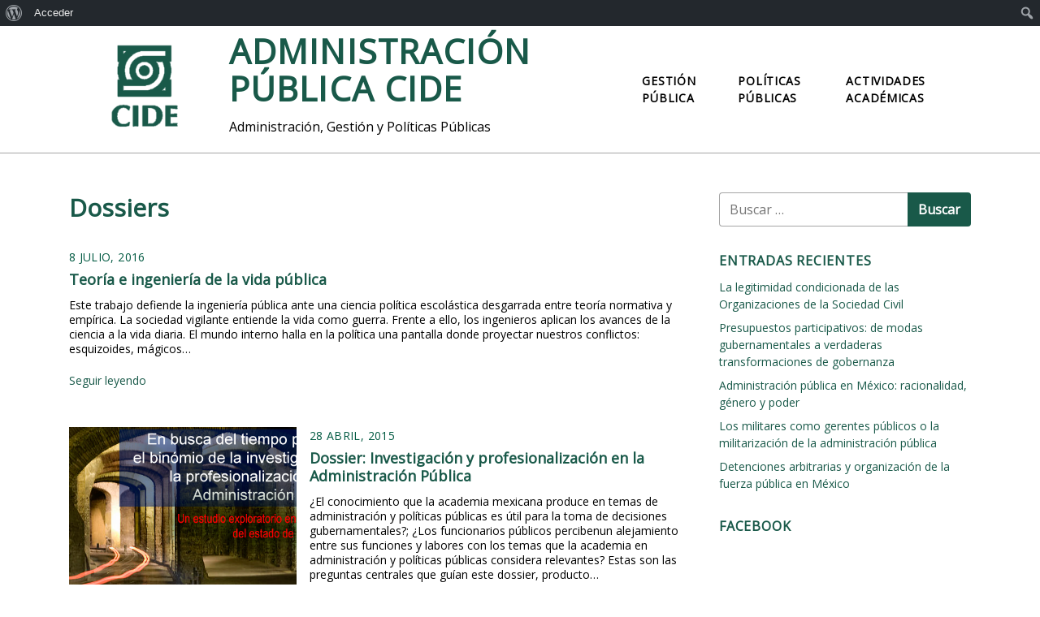

--- FILE ---
content_type: text/html; charset=UTF-8
request_url: http://administracionpublica.cide.edu/category/dossiers/
body_size: 7121
content:
<!DOCTYPE html>
<html class="no-js" lang="es">
<head>
	<meta charset="UTF-8">
	<meta name="viewport" content="width=device-width, initial-scale=1.0">
	<title>Dossiers &#8211; Administración Pública CIDE</title>
<link rel='dns-prefetch' href='//cdn.jsdelivr.net' />
<link rel='dns-prefetch' href='//fonts.googleapis.com' />
<link rel='dns-prefetch' href='//s.w.org' />
<link rel="alternate" type="application/rss+xml" title="Administración Pública CIDE &raquo; Feed" href="http://administracionpublica.cide.edu/feed/" />
<link rel="alternate" type="application/rss+xml" title="Administración Pública CIDE &raquo; Feed de los comentarios" href="http://administracionpublica.cide.edu/comments/feed/" />
<link rel="alternate" type="application/rss+xml" title="Administración Pública CIDE &raquo; Categoría Dossiers del feed" href="http://administracionpublica.cide.edu/category/dossiers/feed/" />
		<script type="text/javascript">
			window._wpemojiSettings = {"baseUrl":"https:\/\/s.w.org\/images\/core\/emoji\/13.0.1\/72x72\/","ext":".png","svgUrl":"https:\/\/s.w.org\/images\/core\/emoji\/13.0.1\/svg\/","svgExt":".svg","source":{"concatemoji":"http:\/\/administracionpublica.cide.edu\/wp-includes\/js\/wp-emoji-release.min.js?ver=5.6.2"}};
			!function(e,a,t){var n,r,o,i=a.createElement("canvas"),p=i.getContext&&i.getContext("2d");function s(e,t){var a=String.fromCharCode;p.clearRect(0,0,i.width,i.height),p.fillText(a.apply(this,e),0,0);e=i.toDataURL();return p.clearRect(0,0,i.width,i.height),p.fillText(a.apply(this,t),0,0),e===i.toDataURL()}function c(e){var t=a.createElement("script");t.src=e,t.defer=t.type="text/javascript",a.getElementsByTagName("head")[0].appendChild(t)}for(o=Array("flag","emoji"),t.supports={everything:!0,everythingExceptFlag:!0},r=0;r<o.length;r++)t.supports[o[r]]=function(e){if(!p||!p.fillText)return!1;switch(p.textBaseline="top",p.font="600 32px Arial",e){case"flag":return s([127987,65039,8205,9895,65039],[127987,65039,8203,9895,65039])?!1:!s([55356,56826,55356,56819],[55356,56826,8203,55356,56819])&&!s([55356,57332,56128,56423,56128,56418,56128,56421,56128,56430,56128,56423,56128,56447],[55356,57332,8203,56128,56423,8203,56128,56418,8203,56128,56421,8203,56128,56430,8203,56128,56423,8203,56128,56447]);case"emoji":return!s([55357,56424,8205,55356,57212],[55357,56424,8203,55356,57212])}return!1}(o[r]),t.supports.everything=t.supports.everything&&t.supports[o[r]],"flag"!==o[r]&&(t.supports.everythingExceptFlag=t.supports.everythingExceptFlag&&t.supports[o[r]]);t.supports.everythingExceptFlag=t.supports.everythingExceptFlag&&!t.supports.flag,t.DOMReady=!1,t.readyCallback=function(){t.DOMReady=!0},t.supports.everything||(n=function(){t.readyCallback()},a.addEventListener?(a.addEventListener("DOMContentLoaded",n,!1),e.addEventListener("load",n,!1)):(e.attachEvent("onload",n),a.attachEvent("onreadystatechange",function(){"complete"===a.readyState&&t.readyCallback()})),(n=t.source||{}).concatemoji?c(n.concatemoji):n.wpemoji&&n.twemoji&&(c(n.twemoji),c(n.wpemoji)))}(window,document,window._wpemojiSettings);
		</script>
		<style type="text/css">
img.wp-smiley,
img.emoji {
	display: inline !important;
	border: none !important;
	box-shadow: none !important;
	height: 1em !important;
	width: 1em !important;
	margin: 0 .07em !important;
	vertical-align: -0.1em !important;
	background: none !important;
	padding: 0 !important;
}
</style>
	<link rel='stylesheet' id='dashicons-css'  href='http://administracionpublica.cide.edu/wp-includes/css/dashicons.min.css?ver=5.6.2' type='text/css' media='all' />
<link rel='stylesheet' id='admin-bar-css'  href='http://administracionpublica.cide.edu/wp-includes/css/admin-bar.min.css?ver=5.6.2' type='text/css' media='all' />
<link rel='stylesheet' id='wp-block-library-css'  href='http://administracionpublica.cide.edu/wp-includes/css/dist/block-library/style.min.css?ver=5.6.2' type='text/css' media='all' />
<link rel='stylesheet' id='wp-block-library-theme-css'  href='http://administracionpublica.cide.edu/wp-includes/css/dist/block-library/theme.min.css?ver=5.6.2' type='text/css' media='all' />
<link rel='stylesheet' id='bp-member-block-css'  href='http://administracionpublica.cide.edu/wp-content/plugins/buddypress/bp-members/css/blocks/member.min.css?ver=6.0.0' type='text/css' media='all' />
<link rel='stylesheet' id='bp-admin-bar-css'  href='http://administracionpublica.cide.edu/wp-content/plugins/buddypress/bp-core/css/admin-bar.min.css?ver=6.0.0' type='text/css' media='all' />
<link rel='stylesheet' id='bp-nouveau-css'  href='http://administracionpublica.cide.edu/wp-content/plugins/buddypress/bp-templates/bp-nouveau/css/buddypress.min.css?ver=6.0.0' type='text/css' media='screen' />
<link rel='stylesheet' id='contact-form-7-css'  href='http://administracionpublica.cide.edu/wp-content/plugins/contact-form-7/includes/css/styles.css?ver=5.1.9' type='text/css' media='all' />
<link rel='stylesheet' id='estar-css'  href='http://administracionpublica.cide.edu/wp-content/themes/estar/style.min.css?ver=1.1.0' type='text/css' media='all' />
<link rel='stylesheet' id='estar-custom-fonts-css'  href='https://fonts.googleapis.com/css?family=Open+Sans&#038;display=swap&#038;ver=5.6.2' type='text/css' media='all' />
<script type='text/javascript' src='http://administracionpublica.cide.edu/wp-includes/js/jquery/jquery.min.js?ver=3.5.1' id='jquery-core-js'></script>
<script type='text/javascript' src='http://administracionpublica.cide.edu/wp-includes/js/jquery/jquery-migrate.min.js?ver=3.3.2' id='jquery-migrate-js'></script>
<script type='text/javascript' src='http://administracionpublica.cide.edu/wp-content/plugins/buddypress/bp-core/js/widget-members.min.js?ver=6.0.0' id='bp-widget-members-js'></script>
<script type='text/javascript' src='http://administracionpublica.cide.edu/wp-content/plugins/buddypress/bp-core/js/jquery-query.min.js?ver=6.0.0' id='bp-jquery-query-js'></script>
<script type='text/javascript' src='http://administracionpublica.cide.edu/wp-content/plugins/buddypress/bp-core/js/vendor/jquery-cookie.min.js?ver=6.0.0' id='bp-jquery-cookie-js'></script>
<script type='text/javascript' src='http://administracionpublica.cide.edu/wp-content/plugins/buddypress/bp-core/js/vendor/jquery-scroll-to.min.js?ver=6.0.0' id='bp-jquery-scroll-to-js'></script>
<link rel="https://api.w.org/" href="http://administracionpublica.cide.edu/wp-json/" /><link rel="alternate" type="application/json" href="http://administracionpublica.cide.edu/wp-json/wp/v2/categories/72" /><link rel="EditURI" type="application/rsd+xml" title="RSD" href="http://administracionpublica.cide.edu/xmlrpc.php?rsd" />
<link rel="wlwmanifest" type="application/wlwmanifest+xml" href="http://administracionpublica.cide.edu/wp-includes/wlwmanifest.xml" /> 
<meta name="generator" content="WordPress 5.6.2" />

	<script type="text/javascript">var ajaxurl = 'http://administracionpublica.cide.edu/wp-admin/admin-ajax.php';</script>

		<script>document.documentElement.className = document.documentElement.className.replace( 'no-js', 'js' );</script>
		
<style id='estar-colors'>
:root {
	--color-accent: #195949;
	--color-dark: #195949;
	--color-base: #000000;
	--color-gray: #005941;
	--color-light: #a5a5a5;
}
</style>
<style type="text/css" media="print">#wpadminbar { display:none; }</style>
	<style type="text/css" media="screen">
	html { margin-top: 32px !important; }
	* html body { margin-top: 32px !important; }
	@media screen and ( max-width: 782px ) {
		html { margin-top: 46px !important; }
		* html body { margin-top: 46px !important; }
	}
</style>
	
<style id='estar-fonts'>
	body { font-family: "Open Sans", sans-serif; line-height: 1.5 }
	h1,h2,h3,h4,h5,h6 { font-family: "Open Sans", sans-serif }
	body { font-family: "Open Sans", sans-serif; font-size: 14px; line-height: 1.5 }
	.site-title { font-family: "Open Sans", sans-serif; font-weight: 700; font-style: normal; font-size: 42px; line-height: 1.1; text-transform: uppercase }
	.site-description { font-family: "Open Sans", sans-serif; font-weight: regular; font-style: normal; font-size: 16px; line-height: 3 }
	.singular .entry-title { font-family: "Open Sans", sans-serif; font-weight: 700; font-style: normal; font-size: 25px }
	.archive .entry-title { font-family: "Open Sans", sans-serif; font-weight: 700; font-style: normal; font-size: 18px }
	.entry-content { font-family: "Open Sans", sans-serif; font-weight: regular; font-style: normal; font-size: 16px; line-height: 1.5 }
	.entry-summary { font-weight: regular; font-style: normal; font-size: 14px; line-height: 1.3 }
</style>
<link rel="icon" href="http://administracionpublica.cide.edu/wp-content/uploads/2020/06/cropped-6e4621af9a1590595385_standard_desktop_fullhd-1-32x32.jpeg" sizes="32x32" />
<link rel="icon" href="http://administracionpublica.cide.edu/wp-content/uploads/2020/06/cropped-6e4621af9a1590595385_standard_desktop_fullhd-1-192x192.jpeg" sizes="192x192" />
<link rel="apple-touch-icon" href="http://administracionpublica.cide.edu/wp-content/uploads/2020/06/cropped-6e4621af9a1590595385_standard_desktop_fullhd-1-180x180.jpeg" />
<meta name="msapplication-TileImage" content="http://administracionpublica.cide.edu/wp-content/uploads/2020/06/cropped-6e4621af9a1590595385_standard_desktop_fullhd-1-270x270.jpeg" />
</head>
<body class="bp-nouveau archive category category-dossiers category-72 admin-bar no-customize-support wp-custom-logo wp-embed-responsive sidebar-right archive hfeed list-horizontal no-js">
	<a class="skip-link screen-reader-text" href="#content">Saltar al contenido</a>

			<div id="wpadminbar" class="nojq nojs">
						<div class="quicklinks" id="wp-toolbar" role="navigation" aria-label="Barra de herramientas">
				<ul id='wp-admin-bar-root-default' class="ab-top-menu"><li id='wp-admin-bar-wp-logo' class="menupop"><div class="ab-item ab-empty-item" tabindex="0" aria-haspopup="true"><span class="ab-icon"></span><span class="screen-reader-text">Acerca de WordPress</span></div><div class="ab-sub-wrapper"><ul id='wp-admin-bar-wp-logo-external' class="ab-sub-secondary ab-submenu"><li id='wp-admin-bar-wporg'><a class='ab-item' href='https://es.wordpress.org/'>WordPress.org</a></li><li id='wp-admin-bar-documentation'><a class='ab-item' href='https://codex.wordpress.org/'>Documentación</a></li><li id='wp-admin-bar-support-forums'><a class='ab-item' href='https://es.wordpress.org/support/'>Soporte</a></li><li id='wp-admin-bar-feedback'><a class='ab-item' href='https://es.wordpress.org/support/forum/comunidad/peticiones-y-feedback/'>Sugerencias</a></li></ul></div></li><li id='wp-admin-bar-bp-login'><a class='ab-item' href='http://administracionpublica.cide.edu/wp-login.php?redirect_to=http%3A%2F%2Fadministracionpublica.cide.edu%2Fcategory%2Fdossiers%2F'>Acceder</a></li></ul><ul id='wp-admin-bar-top-secondary' class="ab-top-secondary ab-top-menu"><li id='wp-admin-bar-search' class="admin-bar-search"><div class="ab-item ab-empty-item" tabindex="-1"><form action="http://administracionpublica.cide.edu/" method="get" id="adminbarsearch"><input class="adminbar-input" name="s" id="adminbar-search" type="text" value="" maxlength="150" /><label for="adminbar-search" class="screen-reader-text">Buscar</label><input type="submit" class="adminbar-button" value="Buscar"/></form></div></li></ul>			</div>
					</div>

		<header id="header" class="header" role="banner">
	<div class="header-inner container">
		<div class="branding">
			<a href="http://administracionpublica.cide.edu/" class="custom-logo-link" rel="home"><img width="250" height="188" src="http://administracionpublica.cide.edu/wp-content/uploads/2020/06/cropped-CIDE-LOGO-2-e1593715935672-1.png" class="custom-logo" alt="Administración Pública CIDE" /></a>			<div class="site-name">
				<h1 class="site-title">
	<a href="http://administracionpublica.cide.edu">Administración Pública CIDE</a>
</h1>	<div class="site-description">Administración, Gestión y Políticas Públicas</div>
			</div>
		</div>

					<nav id="nav" class="nav" aria-label="Navegación principal" role="navigation">
				<button id="menu-toggle" class="menu-toggle" aria-controls="primary-menu" aria-expanded="false">
					<span class="screen-reader-text">Menú</span>
					<svg xmlns="http://www.w3.org/2000/svg" viewBox="0 0 24 24" width="24" height="24"><path d="M4 5h16a1 1 0 0 1 0 2H4a1 1 0 1 1 0-2zm0 6h16a1 1 0 0 1 0 2H4a1 1 0 0 1 0-2zm0 6h16a1 1 0 0 1 0 2H4a1 1 0 0 1 0-2z"/></svg>
				</button>
				<ul id="primary-menu" class="menu"><li id="menu-item-342" class="menu-item menu-item-type-taxonomy menu-item-object-category menu-item-342"><a href="http://administracionpublica.cide.edu/category/gestion-publica/">Gestión Pública</a></li>
<li id="menu-item-344" class="menu-item menu-item-type-taxonomy menu-item-object-category menu-item-344"><a href="http://administracionpublica.cide.edu/category/politicas/politica-publica/">Políticas Públicas</a></li>
<li id="menu-item-1300" class="menu-item menu-item-type-taxonomy menu-item-object-category menu-item-1300"><a href="http://administracionpublica.cide.edu/category/actividades-academicas/">Actividades Académicas</a></li>
</ul>			</nav>
		
		
			</div>
</header>
	<div class="content container" id="content">
<main class="main" role="main">
			<header class="page-header">
			<h1 class="page-title">Dossiers</h1>			</header>
		<div class="entries">
			
<article class="post-844 post type-post status-publish format-standard hentry category-dossiers category-politicas category-politica-publica category-reflexiones-sobre-ap entry" id="post-844">
	
	<div class="entry-body">
					<div class="entry-meta">
				<time class="entry-date published" datetime="2016-07-08T17:21:47-05:00">8 julio, 2016</time><time class="updated" datetime="2016-07-08T17:32:18-05:00">8 julio, 2016</time>			</div>
		
		<h2 class="entry-title"><a href="http://administracionpublica.cide.edu/teoria-e-ingenieria-de-la-vida-publica/" rel="bookmark">Teoría e ingeniería de la vida pública</a></h2>
		<div class="entry-summary">
			<p>Este trabajo defiende la ingeniería pública ante una ciencia política escolástica desgarrada entre teoría normativa y empírica. La sociedad vigilante entiende la vida como guerra. Frente a ello, los ingenieros aplican los avances de la ciencia a la vida diaria. El mundo interno halla en la política una pantalla donde proyectar nuestros conflictos: esquizoides, mágicos&hellip;</p>
<p class="more"><a class="more-link" href="http://administracionpublica.cide.edu/teoria-e-ingenieria-de-la-vida-publica/">Seguir leyendo <span class="screen-reader-text">Teoría e ingeniería de la vida pública</span></a></p>
		</div>
	</div>
</article>


<article class="post-499 post type-post status-publish format-standard has-post-thumbnail hentry category-dossiers entry" id="post-499">
			<a class="entry-thumbnail" href="http://administracionpublica.cide.edu/dossier-investigacion-y-profesionalizacion-en-la-administracion-publica/">
			<img width="373" height="187" src="http://administracionpublica.cide.edu/wp-content/uploads/2015/04/dossier02.png" class="attachment-post-thumbnail size-post-thumbnail wp-post-image" alt="" loading="lazy" srcset="http://administracionpublica.cide.edu/wp-content/uploads/2015/04/dossier02.png 660w, http://administracionpublica.cide.edu/wp-content/uploads/2015/04/dossier02-300x150.png 300w" sizes="(max-width: 373px) 100vw, 373px" />		</a>
	
	<div class="entry-body">
					<div class="entry-meta">
				<time class="entry-date published updated" datetime="2015-04-28T16:01:39-05:00">28 abril, 2015</time>			</div>
		
		<h2 class="entry-title"><a href="http://administracionpublica.cide.edu/dossier-investigacion-y-profesionalizacion-en-la-administracion-publica/" rel="bookmark">Dossier:  Investigación y profesionalización en la Administración Pública</a></h2>
		<div class="entry-summary">
			<p>¿El conocimiento que la academia mexicana produce en temas de administración y políticas públicas es útil para la toma de decisiones gubernamentales?; ¿Los funcionarios públicos percibenun alejamiento entre sus funciones y labores con los temas que la academia en administración y políticas públicas considera relevantes? Estas son las preguntas centrales que guían este dossier, producto&hellip;</p>
<p class="more"><a class="more-link" href="http://administracionpublica.cide.edu/dossier-investigacion-y-profesionalizacion-en-la-administracion-publica/">Seguir leyendo <span class="screen-reader-text">Dossier:  Investigación y profesionalización en la Administración Pública</span></a></p>
		</div>
	</div>
</article>

		</div>

			</main>


<aside class="sidebar" role="complementary">
	<div id="search-4" class="widget widget_search"><form role="search" method="get" class="search-form" action="http://administracionpublica.cide.edu/">
				<label>
					<span class="screen-reader-text">Buscar:</span>
					<input type="search" class="search-field" placeholder="Buscar &hellip;" value="" name="s" />
				</label>
				<input type="submit" class="search-submit" value="Buscar" />
			</form></div>
		<div id="recent-posts-4" class="widget widget_recent_entries">
		<h3 class="widget-title">Entradas recientes</h3>
		<ul>
											<li>
					<a href="http://administracionpublica.cide.edu/la-legitimidad-condicionada-de-las-organizaciones-de-la-sociedad-civil/">La legitimidad condicionada de las Organizaciones de la Sociedad Civil</a>
									</li>
											<li>
					<a href="http://administracionpublica.cide.edu/presupuestos-participativos-de-modas-gubernamentales-a-verdaderas-transformaciones-de-gobernanza/">Presupuestos participativos: de modas gubernamentales a verdaderas transformaciones de gobernanza</a>
									</li>
											<li>
					<a href="http://administracionpublica.cide.edu/administracion-publica-en-mexico-racionalidad-genero-y-poder/">Administración pública en México: racionalidad, género y poder</a>
									</li>
											<li>
					<a href="http://administracionpublica.cide.edu/los-militares-como-gerentes-publicos-o-la-militarizacion-de-la-administracion-publica/">Los militares como gerentes públicos o la militarización de la administración pública</a>
									</li>
											<li>
					<a href="http://administracionpublica.cide.edu/detenciones-arbitrarias-y-organizacion-de-la-fuerza-publica-en-mexico/">Detenciones arbitrarias y organización de la fuerza pública en México</a>
									</li>
					</ul>

		</div><div id="fbw_id-3" class="widget widget_fbw_id"><h3 class="widget-title">Facebook</h3><div class="fb_loader" style="text-align: center !important;"><img src="http://administracionpublica.cide.edu/wp-content/plugins/facebook-pagelike-widget/loader.gif" alt="Facebook Pagelike Widget" /></div><div id="fb-root"></div>
        <div class="fb-page" data-href="https://www.facebook.com/dapcide " data-width="300" data-height="350" data-small-header="false" data-adapt-container-width="false" data-hide-cover="false" data-show-facepile="false" data-show-posts="true" style="" hide_cta="false" data-tabs="messages"></div></div>        <!-- A WordPress plugin developed by Milap Patel -->
    <div id="tweet_master_widget_buttons-9" class="widget Tweet Master Buttons"><h3 class="widget-title">Twitter</h3><div style="width:100%;"><div style="width:65%; float:left;"><a href="https://twitter.com/@CIDE_DAP" class="twitter-follow-button" data-show-count="false" Follow @@CIDE_DAP></a><script>!function(d,s,id){var js,fjs=d.getElementsByTagName(s)[0],p=/^http:/.test(d.location)?'http':'https';if(!d.getElementById(id)){js=d.createElement(s);js.id=id;js.src=p+'://platform.twitter.com/widgets.js';fjs.parentNode.insertBefore(js,fjs);}}(document, 'script', 'twitter-wjs');</script></div><div style="width:35%; float:left;"></div></div><div style="width:100%; clear:both;"><div style="width:50%; float:left;"></div><div style="width:50%; float:left;">&nbsp;<a href="https://twitter.com/intent/tweet?screen_name=@CIDE_DAP" class="twitter-mention-button" data-related="@CIDE_DAP">Tweet to @@CIDE_DAP</a><script>!function(d,s,id){var js,fjs=d.getElementsByTagName(s)[0],p=/^http:/.test(d.location)?'http':'https';if(!d.getElementById(id)){js=d.createElement(s);js.id=id;js.src=p+'://platform.twitter.com/widgets.js';fjs.parentNode.insertBefore(js,fjs);}}(document, 'script', 'twitter-wjs');</script></div></div></div></aside>
	</div><!-- .content -->

	<footer class="footer" role="contentinfo">
			<div class="footer-widgets">
			<div class="container">
				<div id="nav_menu-10" class="widget widget_nav_menu"><h3 class="widget-title">Sitios Web</h3><div class="menu-topcide-container"><ul id="menu-topcide" class="menu"><li id="menu-item-354" class="menu-item menu-item-type-custom menu-item-object-custom menu-item-354"><a href="https://www.cide.edu/dap/">DAP &#8211; CIDE</a></li>
<li id="menu-item-353" class="menu-item menu-item-type-custom menu-item-object-custom menu-item-353"><a href="https://www.cide.edu/dap/docencia/mapp/">Nuestra Maestría</a></li>
<li id="menu-item-468" class="menu-item menu-item-type-custom menu-item-object-custom menu-item-468"><a href="https://www.cide.edu/dap/docencia/dpp/">Nuestro Doctorado</a></li>
</ul></div></div><div id="media_image-5" class="widget widget_media_image"><a href="https://www.cide.edu/"><img width="250" height="250" src="http://administracionpublica.cide.edu/wp-content/uploads/2020/06/CIDE-LOGO-2-e1593715935672.png" class="image wp-image-1288  attachment-full size-full" alt="" loading="lazy" style="max-width: 100%; height: auto;" srcset="http://administracionpublica.cide.edu/wp-content/uploads/2020/06/CIDE-LOGO-2-e1593715935672.png 250w, http://administracionpublica.cide.edu/wp-content/uploads/2020/06/CIDE-LOGO-2-e1593715935672-150x150.png 150w" sizes="(max-width: 250px) 100vw, 250px" /></a></div><div id="meta-4" class="widget widget_meta"><h3 class="widget-title">Administradores</h3>
		<ul>
						<li><a href="http://administracionpublica.cide.edu/wp-login.php">Acceder</a></li>
			<li><a href="http://administracionpublica.cide.edu/feed/">Feed de entradas</a></li>
			<li><a href="http://administracionpublica.cide.edu/comments/feed/">Feed de comentarios</a></li>

			<li><a href="https://es.wordpress.org/">WordPress.org</a></li>
		</ul>

		</div>			</div>
		</div>
	
	<div class="site-info">Copyright &copy; 2026 Administración Pública CIDE. Tema <a href="https://gretathemes.com/wordpress-themes/estar/">eStar</a> por GretaThemes.</div></footer>			<a href="#" class="go-to-top"><svg aria-hidden="true" role="img" focusable="false" xmlns="http://www.w3.org/2000/svg" viewBox="0 0 24 24"><path d="M8.7 14.7a1 1 0 0 1-1.4-1.4l4-4a1 1 0 0 1 1.4 0l4 4a1 1 0 0 1-1.4 1.4L12 11.42l-3.3 3.3z"/></svg></a>
			<script type='text/javascript' src='http://administracionpublica.cide.edu/wp-includes/js/hoverintent-js.min.js?ver=2.2.1' id='hoverintent-js-js'></script>
<script type='text/javascript' src='http://administracionpublica.cide.edu/wp-includes/js/admin-bar.min.js?ver=5.6.2' id='admin-bar-js'></script>
<script type='text/javascript' id='bp-nouveau-js-extra'>
/* <![CDATA[ */
var BP_Nouveau = {"ajaxurl":"http:\/\/administracionpublica.cide.edu\/wp-admin\/admin-ajax.php","confirm":"\u00bfEst\u00e1s seguro?","show_x_comments":"Mostrar todos los %d comentarios","unsaved_changes":"Tu perfil tiene cambios no guardados. Si abandonas esta p\u00e1gina, los cambios se perder\u00e1n. ","object_nav_parent":"#buddypress","objects":{"0":"activity","1":"members","4":"xprofile","7":"settings","8":"notifications"},"nonces":{"activity":"3fb0bdec9b","members":"7ca9db05ca","xprofile":"a4ba768f49","settings":"f5e189e53c","notifications":"3ccdf8485a"}};
/* ]]> */
</script>
<script type='text/javascript' src='http://administracionpublica.cide.edu/wp-content/plugins/buddypress/bp-templates/bp-nouveau/js/buddypress-nouveau.min.js?ver=6.0.0' id='bp-nouveau-js'></script>
<script type='text/javascript' id='contact-form-7-js-extra'>
/* <![CDATA[ */
var wpcf7 = {"apiSettings":{"root":"http:\/\/administracionpublica.cide.edu\/wp-json\/contact-form-7\/v1","namespace":"contact-form-7\/v1"}};
/* ]]> */
</script>
<script type='text/javascript' src='http://administracionpublica.cide.edu/wp-content/plugins/contact-form-7/includes/js/scripts.js?ver=5.1.9' id='contact-form-7-js'></script>
<script type='text/javascript' src='http://administracionpublica.cide.edu/wp-content/themes/estar/js/script.min.js?ver=1.1.0' id='estar-js'></script>
<script type='text/javascript' id='wp_slimstat-js-extra'>
/* <![CDATA[ */
var SlimStatParams = {"ajaxurl":"http:\/\/administracionpublica.cide.edu\/wp-admin\/admin-ajax.php","baseurl":"\/","dnt":"noslimstat,ab-item","ci":"YToyOntzOjEyOiJjb250ZW50X3R5cGUiO3M6ODoiY2F0ZWdvcnkiO3M6ODoiY2F0ZWdvcnkiO2k6NjE7fQ--.14fbae1090107cd862e3236f5a4d2b95"};
/* ]]> */
</script>
<script type='text/javascript' src='https://cdn.jsdelivr.net/wp/wp-slimstat/tags/4.8.8.1/wp-slimstat.min.js' id='wp_slimstat-js'></script>
<script type='text/javascript' src='http://administracionpublica.cide.edu/wp-includes/js/wp-embed.min.js?ver=5.6.2' id='wp-embed-js'></script>
<script type='text/javascript' id='milapfbwidgetscript-js-extra'>
/* <![CDATA[ */
var milapfbwidgetvars = {"app_id":"","select_lng":"en_US"};
/* ]]> */
</script>
<script type='text/javascript' src='http://administracionpublica.cide.edu/wp-content/plugins/facebook-pagelike-widget/fb.js?ver=1.0' id='milapfbwidgetscript-js'></script>
</body>
</html>

--- FILE ---
content_type: text/html; charset=UTF-8
request_url: http://administracionpublica.cide.edu/wp-admin/admin-ajax.php
body_size: 194
content:
240457.d5e334654657c80441cebe885ecdfe27

--- FILE ---
content_type: text/css
request_url: http://administracionpublica.cide.edu/wp-content/themes/estar/style.min.css?ver=1.1.0
body_size: 7274
content:
:root{--container-xl:1110px;--container-lg:930px;--container-md:690px;--font-sans:-apple-system,BlinkMacSystemFont,"Segoe UI",Roboto,Oxygen-Sans,Ubuntu,Cantarell,"Helvetica Neue",sans-serif;--font-serif:Georgia,Cambria,"Times New Roman",Times,serif;--font-mono:Menlo,Monaco,Consolas,"Liberation Mono","Courier New",monospace;--text-xs:12px;--text-sm:14px;--text-md:16px;--text-lg:18px;--text-xl:20px;--text-2xl:24px;--text-3xl:30px;--text-4xl:36px;--text-5xl:48px;--text-6xl:64px;--color-accent:#4299e1;--color-dark:#1a202c;--color-base:#4a5568;--color-gray:#a0aec0;--color-light:#e2e8f0;--color-lighter:#edf2f7;--color-lightest:#f7fafc;--shadow-md:0 4px 6px -1px rgba(0,0,0,0.1),0 2px 4px -1px rgba(0,0,0,0.06);--shadow-lg:0 10px 15px -3px rgba(0,0,0,0.1),0 4px 6px -2px rgba(0,0,0,0.05);--tracking-wide:0.025em;--tracking-wider:0.05em;--tracking-widest:0.1em}html{line-height:1.15;-webkit-text-size-adjust:100%}body{margin:0}main{display:block}h1{font-size:2em;margin:.67em 0}hr{box-sizing:content-box;height:0;overflow:visible}pre{font-family:monospace,monospace;font-size:1em}a{background-color:transparent}abbr[title]{border-bottom:none;text-decoration:underline;-webkit-text-decoration:underline dotted;text-decoration:underline dotted}b,strong{font-weight:bolder}code,kbd,samp{font-family:monospace,monospace;font-size:1em}small{font-size:80%}sub,sup{font-size:75%;line-height:0;position:relative;vertical-align:baseline}sub{bottom:-.25em}sup{top:-.5em}img{border-style:none}button,input,optgroup,select,textarea{font-family:inherit;font-size:100%;line-height:1.15;margin:0}button,input{overflow:visible}button,select{text-transform:none}[type=button],[type=reset],[type=submit],button{-webkit-appearance:button}[type=button]::-moz-focus-inner,[type=reset]::-moz-focus-inner,[type=submit]::-moz-focus-inner,button::-moz-focus-inner{border-style:none;padding:0}[type=button]:-moz-focusring,[type=reset]:-moz-focusring,[type=submit]:-moz-focusring,button:-moz-focusring{outline:1px dotted ButtonText}fieldset{padding:.35em .75em .625em}legend{box-sizing:border-box;color:inherit;display:table;max-width:100%;padding:0;white-space:normal}progress{vertical-align:baseline}textarea{overflow:auto}[type=checkbox],[type=radio]{box-sizing:border-box;padding:0}[type=number]::-webkit-inner-spin-button,[type=number]::-webkit-outer-spin-button{height:auto}[type=search]{-webkit-appearance:textfield;outline-offset:-2px}[type=search]::-webkit-search-decoration{-webkit-appearance:none}::-webkit-file-upload-button{-webkit-appearance:button;font:inherit}details{display:block}summary{display:list-item}[hidden],template{display:none}body{font-family:var(--font-sans);line-height:1.5;color:var(--color-base)}h1,h2,h3,h4,h5,h6{clear:both;color:var(--color-dark);margin:0 0 1.5rem;line-height:1.25;font-weight:700}h1{font-size:var(--text-3xl)}h2{font-size:var(--text-2xl)}h3{font-size:var(--text-xl)}h4{font-size:var(--text-lg)}h5{font-size:var(--base-md)}h6{font-size:var(--base-sm)}a{color:var(--color-accent);text-decoration:none;transition:all .25s}a:hover{text-decoration:underline}body{box-sizing:border-box;word-break:break-word;background:#fff;overflow-x:hidden}*,:after,:before{box-sizing:inherit}input,select,textarea{border:1px solid var(--color-light);border-radius:4px;padding:8px 12px;line-height:24px;font-size:var(--text-md);color:var(--color-base)}textarea{width:100%}select{max-width:100%}button,input[type=button],input[type=reset],input[type=submit]{background:var(--color-accent);color:#fff;border-radius:4px;border:1px solid transparent;padding:8px 12px;cursor:pointer;line-height:24px;font-size:var(--text-md);font-weight:700;transition:all .25s}button:hover,input[type=button]:hover,input[type=reset]:hover,input[type=submit]:hover{text-decoration:none;opacity:.75}button[disabled],input[type=button][disabled],input[type=reset][disabled],input[type=submit][disabled]{background-color:var(--color-gray)}fieldset{padding:8px 12px;margin-bottom:1.5em;border:1px solid var(--color-light);border-radius:4px}legend{padding:0 4px}address,blockquote,dd,dl,figure,ol,p,pre,table,ul{margin:0 0 1.5em}nav ul{list-style:none;padding:0;margin:0}ol,ul{padding-left:2rem}li>ol,li>ul{margin-bottom:0}hr{background-color:var(--color-light);border:0;height:2px;margin-bottom:1.5em}label{cursor:pointer}table{width:100%;border-collapse:collapse}td,th{border:1px solid var(--color-light);padding:8px 12px}img,svg,video{height:auto}embed,figure,iframe,img,object,svg,video{max-width:100%}svg{fill:currentColor}code,kbd,pre,samp,tt,var{font-family:var(--font-mono)}pre{white-space:pre-wrap}.screen-reader-text{border:0;clip:rect(1px,1px,1px,1px);-webkit-clip-path:inset(50%);clip-path:inset(50%);height:1px;margin:-1px;overflow:hidden;padding:0;position:absolute;width:1px;word-wrap:normal!important}.screen-reader-text:focus{background-color:#eee;clip:auto!important;-webkit-clip-path:none;clip-path:none;color:var(--color-base);display:block;font-size:1em;height:auto;left:5px;line-height:normal;padding:15px 23px 14px;text-decoration:none;top:5px;width:auto;z-index:100000}#content[tabindex="-1"]:focus{outline:0}.alignleft{float:left;margin-right:1em}.alignright{float:right;margin-left:1em}.aligncenter{clear:both;display:block;margin-left:auto;margin-right:auto}.wp-smiley{border:none;margin-bottom:0;margin-top:0;padding:0}.wp-caption{margin-bottom:1.5em}.wp-caption img{display:block;margin-left:auto;margin-right:auto}.wp-caption-text{text-align:center;font-size:var(--text-xs);margin-top:.5rem}.gallery{margin-bottom:1.5em;display:grid;grid-gap:16px;text-align:center}.gallery img{display:block}.gallery-columns-2{grid-template-columns:repeat(2,1fr)}.gallery-columns-3{grid-template-columns:repeat(3,1fr)}.gallery-columns-4{grid-template-columns:repeat(4,1fr)}.gallery-columns-5{grid-template-columns:repeat(5,1fr)}.gallery-columns-6{grid-template-columns:repeat(6,1fr)}.gallery-columns-7{grid-template-columns:repeat(7,1fr)}.gallery-columns-8{grid-template-columns:repeat(8,1fr)}.gallery-columns-9{grid-template-columns:repeat(9,1fr)}.gallery-item{margin:0}.container,.gallery-caption{display:block}.container{margin-left:auto;margin-right:auto;padding-left:12px;padding-right:12px}.content{padding-top:48px;padding-bottom:48px}.page-template-full .content,.page-template-narrow .content,.page-template-wide .content{padding-top:0;padding-bottom:0}.sidebar{margin-top:48px}@media (min-width:768px){.container{padding-left:0;padding-right:0;max-width:var(--container-md)}}@media (min-width:1024px){.container{max-width:var(--container-lg)}.sidebar{width:310px;margin-left:32px;margin-top:0}.main{flex:1;min-width:0;min-height:0}.sidebar-left .content,.sidebar-right .content{display:flex;flex-wrap:wrap}.sidebar-left .sidebar{margin-left:0;margin-right:32px}.sidebar-left .main{order:2}.content-narrow .main,.no-sidebar .main,.page-template-narrow .main{margin-left:171px;margin-right:171px}.content-full .main,.content-wide .main,.grid.no-sidebar .main{margin-left:0;margin-right:0}.content-full .content,.page-template-full .content{max-width:none}.content>.elementor-edit-area{width:100%}}@media (min-width:1280px){.container{max-width:var(--container-xl)}}.wp-block-button__link{background:var(--color-accent);color:#fff;border-radius:4px;border:1px solid transparent;padding:8px 12px;cursor:pointer;line-height:24px;font-size:var(--text-md);font-weight:700;transition:all .25s}.wp-block-button__link:hover{text-decoration:none;opacity:.75}.is-style-outline{color:var(--color-base)}.wp-block-cover .is-style-outline{color:#fff}.is-style-outline .wp-block-button__link:not(.has-text-color){color:var(--color-accent)}.is-style-outline .wp-block-button__link{padding-top:7px;padding-bottom:7px;background:transparent;border:2px solid}.wp-block-separator{background-color:var(--color-light);border:0;height:2px}.wp-block-separator:not(.is-style-wide):not(.is-style-dots){max-width:5em}.wp-block-image img{display:block}.wp-block-file .wp-block-file__button{background:var(--color-accent);border-radius:4px;line-height:1;font-size:var(--text-sm);font-weight:700}.wp-block-table td,.wp-block-table tfoot,.wp-block-table th,.wp-block-table thead{border-color:var(--color-light)}blockquote{border-left:4px solid}.wp-block-quote,blockquote{border-color:var(--color-light);padding-left:1em;margin-bottom:1.5em}.wp-block-quote p:last-of-type,blockquote p:last-of-type{margin:0}.wp-block-quote__citation,.wp-block-quote cite,.wp-block-quote footer,blockquote__citation,blockquote cite,blockquote footer{display:block;margin-top:16px;font-size:var(--text-sm)}.wp-block-quote.has-text-align-right,blockquote.has-text-align-right{border-color:var(--color-light)}.wp-block-quote.is-large,.wp-block-quote.is-style-large{margin-bottom:1.5em;text-align:center;border:none;padding:0}.wp-block-quote.is-large:after,.wp-block-quote.is-large:before,.wp-block-quote.is-style-large:after,.wp-block-quote.is-style-large:before{display:block;content:"";position:relative;width:5em;border-top:2px solid var(--color-light);margin:2.5em auto}.wp-block-quote.is-large__citation,.wp-block-quote.is-large cite,.wp-block-quote.is-large footer,.wp-block-quote.is-style-large__citation,.wp-block-quote.is-style-large cite,.wp-block-quote.is-style-large footer{text-align:center;font-size:var(--text-lg)}.wp-block-pullquote{border-color:var(--color-light);color:var(--color-base);margin-top:2.5em;margin-bottom:2.5em;padding:2.5em 0}.wp-block-pullquote blockquote{border:none;margin:0;padding:0}.wp-block-pullquote p{font-size:var(--text-2xl)}.wp-block-pullquote__citation,.wp-block-pullquote cite,.wp-block-pullquote footer{color:inherit;display:block;margin-top:16px;font-size:var(--text-sm)}.wp-block-pullquote.is-style-solid-color{background:var(--color-base);color:#fff}.wp-block-pullquote.is-style-solid-color blockquote{text-align:center;max-width:100%;padding:0 2.5em}.wp-block-pullquote.is-style-solid-color blockquote cite{text-transform:uppercase}.wp-block-pullquote.alignleft,.wp-block-pullquote.alignright{margin-top:1em;margin-bottom:1em}.wp-block-calendar table th{background:var(--color-light)}.wp-block-calendar tbody td,.wp-block-calendar th{border-color:var(--color-light)}.wp-block-calendar tfoot a{color:var(--color-accent)}.wp-block-calendar a{text-decoration:none}.wp-block-calendar a:hover{text-decoration:underline}.tag-cloud-link,.tags a{display:inline-block;padding:4px 12px;background:var(--color-light);color:var(--color-base);font-size:var(--text-sm)!important;border-radius:2px;margin:0 4px 4px 0}.tag-cloud-link:hover,.tags a:hover{background:var(--color-base);color:#fff;text-decoration:none}.has-drop-cap:not(:focus):first-letter{font-size:4em;font-weight:400;margin:6px 12px 0 0}.wp-block-latest-posts.is-grid{display:grid;grid-gap:32px}.wp-block-latest-posts.is-grid li{margin:0;width:100%}.wp-block-latest-posts.is-grid a{color:inherit;font-size:var(--text-lg);font-weight:700;line-height:1.25;display:block;color:var(--color-dark)}.wp-block-latest-posts.is-grid img{width:100%;display:block;margin-bottom:16px}@media (min-width:768px){.wp-block-latest-posts.is-grid{grid-template-columns:repeat(2,1fr)}}@media (min-width:1024px){.wp-block-latest-posts.columns-3{grid-template-columns:repeat(3,1fr)}.wp-block-latest-posts.columns-4{grid-template-columns:repeat(4,1fr)}.wp-block-latest-posts.columns-5{grid-template-columns:repeat(5,1fr)}.wp-block-latest-posts.columns-6{grid-template-columns:repeat(6,1fr)}}.has-xs-font-size{font-size:var(--text-xs)}.has-sm-font-size{font-size:var(--text-sm)}.has-md-font-size{font-size:var(--text-md)}.has-lg-font-size{font-size:var(--text-lg)}.has-xl-font-size{font-size:var(--text-xl)}.has-2-xl-font-size{font-size:var(--text-2xl)}.has-3-xl-font-size{font-size:var(--text-3xl)}.has-4-xl-font-size{font-size:var(--text-4xl)}.has-5-xl-font-size{font-size:var(--text-5xl)}.has-6-xl-font-size{font-size:var(--text-6xl)}.has-accent-background-color{background-color:var(--color-accent)}.has-accent-color{color:var(--color-accent)}.has-dark-background-color{background-color:var(--color-dark)}.has-dark-color{color:var(--color-dark)}.has-base-background-color{background-color:var(--color-base)}.has-base-color{color:var(--color-base)}.has-gray-background-color{background-color:var(--color-gray)}.has-gray-color{color:var(--color-gray)}.has-light-background-color{background-color:var(--color-light)}.has-light-color{color:var(--color-light)}.has-white-background-color{background-color:#fff}.has-white-color{color:#fff}.wc-block-grid__product-link:hover{text-decoration:none}.wc-block-grid__product-title{font-size:var(--text-lg);color:var(--color-dark)}.wc-block-grid__product-title a{color:inherit}.wc-block-grid__product-price,.wc-block-grid__product-price .wc-block-grid__product-price__value{color:#77a464;font-size:var(--text-md)}.wc-block-grid__product-onsale{margin-top:0;color:var(--color-base);border-color:var(--color-base)}.wc-block-grid__product-image .wc-block-grid__product-onsale.wc-block-grid__product-onsale--alignright{margin-top:0;padding:0;width:48px;height:48px;font-size:var(--text-sm);line-height:48px;background:#77a464;border:none;border-radius:50%;color:#fff;position:absolute;top:8px;right:8px}.wc-block-grid__product-price .wc-block-grid__product-price__regular,.wc-block-grid__product-price .wc-block-grid__product-price__value{display:inline-block;font-weight:400}.wc-block-grid__product-price .wc-block-grid__product-price__regular,.wc-block-grid__product-price del{color:inherit;opacity:.5;font-size:1em;margin-top:0;margin-right:4px}.wc-block-grid__product-price__regular+.wc-block-grid__product-price__value,.wc-block-grid__product-price ins{font-weight:700}.wc-block-grid__product-add-to-cart a,.wc-block-grid__product-add-to-cart button{display:inline-block}.wc-block-pagination-page:not(.toggle){background:var(--color-light);color:var(--color-base);border-radius:2px;border:none;display:inline-block;padding:8px 12px;margin:0 4px 4px 0;line-height:1;font-size:var(--text-sm)}.wc-block-pagination-page--active[disabled],.wc-block-pagination-page--active[disabled]:focus,.wc-block-pagination-page--active[disabled]:hover,.wc-block-pagination-page:hover{text-decoration:none;background:var(--color-accent);color:#fff}.wc-block-price-filter .wc-block-price-filter__range-input-wrapper .wc-block-price-filter__range-input-progress{--range-color:var(--color-accent)}.wc-block-attribute-filter .wc-block-attribute-filter-list li{text-decoration:none}.wc-block-attribute-filter .wc-block-attribute-filter-list li input{margin-right:4px}.wc-block-active-filters .wc-block-active-filters-list{padding-left:0}.wc-block-grid__product-rating .star-rating,.wc-block-grid__product-rating .wc-block-grid__product-rating__stars,.wc-block-review-list-item__rating{font-size:var(--text-xs)}.wc-block-grid__product-rating .star-rating span:before,.wc-block-grid__product-rating .wc-block-grid__product-rating__stars span:before{color:#e6a237}.wc-block-review-list-item__image img{border-radius:50%}.alignfull{width:100vw;max-width:100vw;margin-left:calc(50% - 50vw);margin-right:calc(50% - 50vw)}.alignfull .alignfull{width:100%;margin-left:0;margin-right:0}.wp-block-image.alignwide img{width:auto;display:block;margin-left:auto;margin-right:auto}@media (min-width:768px){.alignwide{--width:var(--container-md);width:var(--width);max-width:var(--width);margin-left:calc(50% - var(--width)/2);margin-right:calc(50% - var(--width)/2)}}@media (min-width:1024px){.alignwide{--width:var(--container-lg)}}@media (min-width:1280px){.alignwide{--width:var(--container-xl)}}.sidebar-left .entry-content .alignfull,.sidebar-left .entry-content .alignwide,.sidebar-left .entry-summary .alignfull,.sidebar-left .entry-summary .alignwide,.sidebar-right .entry-content .alignfull,.sidebar-right .entry-content .alignwide,.sidebar-right .entry-summary .alignfull,.sidebar-right .entry-summary .alignwide,.wp-block-jetpack-layout-grid-column .alignwide{margin-left:0;margin-right:0;padding-left:0;padding-right:0;width:auto;max-width:none}.wp-block-button{margin-bottom:1.5em}.header{padding:8px 0;border-bottom:1px solid var(--color-light);background:#fff;z-index:9999}.header-inner{display:flex;justify-content:space-between;align-items:center;position:relative}.header-sticky .header{position:-webkit-sticky;position:sticky;top:0}@media (min-width:601px) and (max-width:782px){.header-sticky.admin-bar .header{top:46px}}@media (min-width:783px){.header-sticky.admin-bar .header{top:32px}}.header-transparent .header{position:absolute;left:0;right:0;background:none;border-bottom-color:hsla(0,0%,100%,.2)}.header-transparent .cart-icon,.header-transparent .menu-toggle,.header-transparent .search-open,.header-transparent .site-description,.header-transparent .site-title a{color:#fff}.header-transparent .cart-icon:hover,.header-transparent .menu-toggle:hover,.header-transparent .search-open:hover,.header-transparent .site-title a:hover{opacity:.75}.branding{display:flex;z-index:1;margin-right:auto}.custom-logo-link{margin-right:12px}.custom-logo{display:block}.hide-site-name .site-name{display:none}.site-title{font-size:var(--text-xl);font-weight:700;line-height:1;text-transform:uppercase;letter-spacing:var(--tracking-wide);margin:0}.site-title a{color:var(--color-dark);text-decoration:none}@media (min-width:1024px){.header-transparent .nav>ul>li>.menu-text>.sub-menu-toggle,.header-transparent .nav>ul>li>.menu-text>a,.header-transparent .nav>ul>li>a{color:#fff}.header-transparent .nav>ul>li:hover>.menu-text>.sub-menu-toggle,.header-transparent .nav>ul>li:hover>.menu-text>a,.header-transparent .nav>ul>li:hover>a{opacity:.75}}.nav{text-transform:uppercase;letter-spacing:.05em;font-size:var(--text-sm);font-weight:600;z-index:1}.nav ul{display:none}.nav li{border-top:1px solid var(--color-light)}.nav a{display:block;padding:12px;color:inherit}.nav a:hover{text-decoration:none}.nav .menu{box-shadow:var(--shadow-md);border-bottom:1px solid var(--color-light)}.nav .sub-menu{text-indent:12px;font-size:var(--text-xs)}.nav .sub-menu ul{text-indent:24px}.nav .sub-menu ul ul{text-indent:36px}.current-menu-ancestor>.menu-text,.current-menu-item>.menu-text,.current-menu-item>a{color:var(--color-accent)}.menu-toggle{padding:0;border:0;background:transparent;color:inherit}.menu-text,.menu-toggle{position:relative;display:flex;align-items:center}.menu-text{justify-content:space-between}.menu-text a{padding-right:0;flex:1}.sub-menu-toggle{color:inherit;background:transparent;display:flex;align-items:center;justify-content:center;padding:12px 12px 12px 4px}.sub-menu-toggle:after{content:"";display:block;border:4px solid transparent;border-top-color:currentcolor;width:0;height:0;margin-top:4px}.is-open>.menu-text>.sub-menu-toggle:after{border-top-color:transparent;border-bottom-color:currentColor;margin-top:-6px}.is-open>ul{display:block}.is-open>.menu{position:absolute;top:100%;left:0;right:0;z-index:9;background:#fff}.no-js .nav li{display:flex;flex-wrap:wrap;justify-content:space-between;align-items:center;position:relative}.no-js .nav li .sub-menu-toggle.is-open+.sub-menu{display:block;width:100%}.no-js .menu-text{flex:1}.no-js .menu-text .sub-menu-toggle{display:none}@media (min-width:1024px){.menu-toggle{display:none}.nav .menu{box-shadow:none;display:flex;align-items:center}.nav li{position:relative}.nav .sub-menu{position:absolute;left:0;top:100%;z-index:999;background:#fff;width:180px;box-shadow:var(--shadow-md);text-indent:0}.nav .sub-menu ul{top:0;left:100%}.nav .menu,.nav .menu>li,.nav li:first-child{border:none}.nav li:hover>ul{display:block}.nav li:hover>.menu-text,.nav li:hover>a{color:var(--color-accent)}.sub-menu .sub-menu-toggle:after{border-top-color:transparent;border-left-color:currentColor;margin-top:0}.sub-menu .is-open>.menu-text>.sub-menu-toggle:after{border-bottom-color:transparent;margin-top:0}}.search-open{padding:8px 0;background:none;display:flex;color:inherit}.search-open svg{width:16px;height:16px}.search-close{padding:8px;background:none;display:flex;color:inherit}.header-search{display:none;position:absolute;top:0;left:0;bottom:0;right:0;background:#fff;z-index:2;align-items:center}.header-search .search-form{flex:1}.header-search .search-field{border:none}.header-search .search-submit{display:none}.header-search-open .header-search{display:flex}@media (min-width:1024px){.search-open{padding-left:12px}}.comments-area{border-top:1px solid var(--color-light);margin-top:24px;padding-top:24px;font-size:var(--text-sm)}.comments-area ol{list-style:none}.comment-list{padding:0}.comment{margin-bottom:1rem}.comment .children{margin-top:1rem}.comment-meta{justify-content:space-between;margin-bottom:1rem}.comment-author,.comment-meta{display:flex;align-items:center}.comment-author img{border-radius:50%;margin-right:.5rem}.says{display:none}.comment-metadata{font-size:var(--text-xs)}.comment-metadata a{color:var(--color-gray)}.comment-body:after,.comment-body:before,.comment-content:after,.comment-content:before{content:" ";display:table}.comment-body:after,.comment-content:after{clear:both}.comment-body{border:1px solid var(--color-light);border-radius:.25rem;padding:1rem}.comment-content a{word-wrap:break-word}.bypostauthor{display:block}.reply a{font-size:var(--text-xs);color:var(--color-gray);border:1px solid var(--color-light);border-radius:2px;padding:2px 4px}.reply a:before{content:"\21B5";transform:scaleY(-1);display:inline-block;margin-right:2px}.reply a:hover{text-decoration:none;background:var(--color-gray);border-color:var(--color-gray);color:#fff}.comment-reply-title{margin-bottom:16px;display:block}.comment-notes{font-size:var(--text-xs)}.comment-respond{margin-top:16px}.comment-form label{display:block;margin-bottom:4px;font-weight:700}.comment-form input[type=checkbox]+label{display:inline;margin:0;font-weight:400}.comment-navigation .nav-links{display:flex;justify-content:space-between}.comment-navigation .nav-previous a:before{content:"\2190";margin-right:4px}.comment-navigation .nav-next a:after{content:"\2192";margin-left:4px}.footer-widgets{padding:48px 0;border-top:1px solid var(--color-light)}.footer .widget{flex:1}.site-info{background:#fff;font-size:var(--text-sm);text-align:center;padding:12px;border-top:1px solid var(--color-light)}.go-to-top{display:flex;align-items:center;justify-content:center;width:48px;height:48px;border-radius:4px;background:rgba(0,0,0,.2);position:fixed;right:12px;bottom:12px;opacity:0;visibility:hidden;transition:all .25s}.go-to-top.is-visible{opacity:1;visibility:visible}.go-to-top:hover{background:rgba(0,0,0,.3)}.go-to-top svg{fill:#fff;width:36px;height:36px}@media (min-width:1024px){.footer-widgets .container{display:flex;justify-content:space-between;align-items:top}.footer-widgets .widget+.widget{margin-top:0;margin-left:32px}}.page-header{margin-bottom:32px}.page-title{margin-bottom:6px}.more{margin-bottom:0}.archive .entry-thumbnail{display:block;width:100%;padding-bottom:75%;position:relative}.archive .entry-thumbnail img{position:absolute;width:100%;height:100%;-o-object-fit:cover;object-fit:cover}.archive .entry-meta{text-transform:uppercase;margin-bottom:6px;letter-spacing:var(--tracking-wide)}.archive .entry-title{margin-bottom:12px}.archive .entry-title a{color:var(--color-dark)}.archive .entry-title a:hover{text-decoration:none;color:var(--color-accent)}.entries{display:grid;grid-gap:48px;grid-template-columns:1fr;align-items:start}.list-vertical .entries{display:block}.list-vertical .entry+.entry{margin-top:48px}.list-vertical .entry-thumbnail{margin-bottom:16px;padding-bottom:56.25%}.grid .entries{-moz-column-gap:32px;column-gap:32px;row-gap:48px}.grid .entry-thumbnail{padding-bottom:56.25%}.grid .entry-thumbnail+.entry-body{margin-top:16px}.grid .entry-title{font-size:var(--text-xl)}.grid .entry-meta{display:flex;justify-content:space-between;text-transform:none;margin-bottom:0}.grid-card{background:var(--color-lightest)}.grid-card .entries{row-gap:32px}.grid-card .entry{box-shadow:var(--shadow-md)}.grid-card .entry:hover{box-shadow:var(--shadow-lg)}.grid-card .entry-thumbnail img{border-radius:4px 4px 0 0}.grid-card .entry-body{border-radius:4px;background:#fff;padding:18px 24px}.grid-card .entry-thumbnail+.entry-body{border-radius:0 0 4px 4px;margin-top:0}.grid-card .page-numbers,.grid-card .woocommerce nav.woocommerce-pagination ul li a,.grid-card .woocommerce nav.woocommerce-pagination ul li span,.woocommerce nav.woocommerce-pagination ul li .grid-card a,.woocommerce nav.woocommerce-pagination ul li .grid-card span{background:#fff}@media (min-width:768px){.grid .entries{grid-template-columns:1fr 1fr}.list-horizontal .entry{display:flex;align-items:flex-start}.list-horizontal .entry-thumbnail{width:280px;padding-bottom:210px;margin-right:16px}.list-horizontal .entry-body{flex:1}}@media (min-width:1024px){.grid.no-sidebar .entries{grid-template-columns:1fr 1fr 1fr}}.sticky{display:block}.entry-header{display:flex;flex-direction:column;justify-content:center;margin-bottom:48px}.entry-header-text{width:100%}.entry-title{margin-bottom:0}.post-categories{list-style:none;margin:0 0 6px;padding:0;text-transform:uppercase;letter-spacing:var(--tracking-wide);font-size:var(--text-sm);display:flex;flex-wrap:wrap}.post-categories li:not(:last-child){margin-right:12px}.post-categories a{color:var(--color-gray)}.entry-meta{font-size:var(--text-sm);display:flex;align-items:center}.entry-meta,.entry-meta a{color:var(--color-gray)}.entry-meta a:hover{text-decoration:none;color:var(--color-accent)}.entry-meta .author{display:flex;align-items:center}.entry-meta .avatar{border-radius:50%;vertical-align:middle;margin-right:6px}.updated:not(.published){display:none}.entry-header-right .entry-header{text-align:right}.entry-header-right .entry-meta,.entry-header-right .post-categories{justify-content:end}.entry-header-center .entry-header{text-align:center}.entry-header-center .entry-meta,.entry-header-center .post-categories{justify-content:center}.singular .entry-thumbnail{margin-bottom:32px}.singular .entry-thumbnail img{display:block;width:100%}.singular .entry-meta{margin-top:6px}.singular .entry-meta .author:after{display:inline-block;content:"/";margin:0 12px}.thumbnail-after-header .entry-thumbnail{order:2;margin-top:32px;margin-bottom:0}.thumbnail-header-background .content{padding-top:0}.thumbnail-header-background .entry-header{position:relative}.thumbnail-header-background .entry-thumbnail{position:absolute;top:0;bottom:0;margin-bottom:0;z-index:1}.thumbnail-header-background .entry-thumbnail:after{position:absolute;top:0;left:0;right:0;bottom:0;display:block;content:"";background:rgba(0,0,0,.3)}.thumbnail-header-background .entry-thumbnail img{-o-object-fit:cover;object-fit:cover;height:100%}.thumbnail-header-background .entry-header-text{z-index:2;padding:128px 0}.thumbnail-header-background .entry-header-text .entry-meta,.thumbnail-header-background .entry-header-text a,.thumbnail-header-background .entry-header-text h1,.thumbnail-header-background .entry-header-text ul{color:#fff}.entry-content{font-size:var(--text-lg)}.entry-content:after,.entry-content:before{content:" ";display:table}.entry-content:after,.page-links{clear:both}.entry-footer{margin-top:32px}.post-navigation{margin-top:24px;padding-top:24px;border-top:1px solid var(--color-light)}.adjacent{display:flex;align-items:center;flex:1}.adjacent+.adjacent{margin-top:24px}.adjacent a{color:var(--color-dark);font-weight:700}.adjacent img{display:block;width:64px;height:64px}.adjacent-thumbnail{margin-right:12px}.adjacent-body{flex:1}.adjacent-label{text-transform:uppercase;font-size:var(--text-xs);color:var(--color-gray);letter-spacing:var(--tracking-wide)}.es-buttons{margin-bottom:0}@media (min-width:768px){.post-navigation .nav-links{display:flex;justify-content:center}.adjacent+.adjacent{margin-top:0;margin-left:32px;text-align:right}.adjacent+.adjacent .adjacent-thumbnail{order:2;margin-right:0;margin-left:12px}}@media (min-width:1024px){.thumbnail-header-background:not(.no-sidebar) .sidebar{margin-top:48px}.thumbnail-header-background:not(.no-sidebar) .entry-header{width:calc(100% + 342px)}.thumbnail-header-background.sidebar-left .entry-header{left:-342px}}.widget{font-size:var(--text-sm)}.widget ul{list-style:none;padding-left:0}.widget ul ul{margin-top:8px;padding-left:16px}.widget li{margin-bottom:8px}.widget+.widget{margin-top:32px}.widget-title{font-size:var(--text-md);text-transform:uppercase;letter-spacing:.05em;margin-bottom:12px}.search-form{display:flex}.search-form label{flex:1}.search-form .search-submit{border-radius:0 4px 4px 0}.search-field{border-radius:4px 0 0 4px;border-right:none;width:100%}.widget_media_gallery .gallery{grid-gap:8px}.pagination{margin-top:32px}.pagination .nav-links{display:flex;flex-wrap:wrap;justify-content:center}.page-numbers,.woocommerce nav.woocommerce-pagination ul li a,.woocommerce nav.woocommerce-pagination ul li span{background:var(--color-light);color:var(--color-base);border-radius:2px;border:none;display:inline-block;padding:8px 12px;margin:0 4px 4px 0;line-height:1;font-size:var(--text-sm)}.woocommerce nav.woocommerce-pagination ul li a:hover,a.page-numbers:hover{text-decoration:none;background:var(--color-accent);color:#fff}.page-numbers.current,.woocommerce nav.woocommerce-pagination ul li a.current,.woocommerce nav.woocommerce-pagination ul li span.current{background:var(--color-accent);color:#fff}.woocommerce-page .main{margin-left:0;margin-right:0}.cart-icon{padding:8px 12px;color:inherit;display:flex;align-items:center;position:relative}.cart-icon:hover{opacity:.75}.cart-badge,.cart-icon svg{width:16px;height:16px}.cart-badge{position:absolute;right:0;top:0;background:var(--color-accent);color:#fff;border-radius:50%;font-size:10px;text-align:center;line-height:16px}.woocommerce #respond input#submit,.woocommerce .button.button.button.button{background:var(--color-accent);color:#fff;border-radius:4px;border:1px solid transparent;padding:8px 12px;cursor:pointer;line-height:24px;font-size:var(--text-md);font-weight:700;transition:all .25s}.woocommerce #respond input#submit:hover,.woocommerce .button.button.button.button:hover{text-decoration:none;opacity:.75}.woocommerce #respond input#submit.loading,.woocommerce .button.button.button.button.loading{padding-right:36px}.woocommerce #respond input#submit.loading:after,.woocommerce .button.button.button.button.loading:after{right:12px}.woocommerce #respond input#submit:hover,.woocommerce .button.button.button.button:hover{background:var(--color-accent);color:#fff}.woocommerce-variation{margin-bottom:16px}.woocommerce .quantity .qty{min-width:64px}.product_meta>span{display:block;font-size:var(--text-sm)}.woocommerce div.product .woocommerce-tabs ul.tabs li,.woocommerce div.product .woocommerce-tabs ul.tabs li:after,.woocommerce div.product .woocommerce-tabs ul.tabs li:before{border-color:var(--color-light);box-shadow:none}.woocommerce div.product .woocommerce-tabs ul.tabs li{background-color:var(--color-light)}.woocommerce div.product .woocommerce-tabs ul.tabs li.active a,.woocommerce div.product .woocommerce-tabs ul.tabs li a,.woocommerce div.product .woocommerce-tabs ul.tabs li a:hover{color:var(--color-dark)}.woocommerce table.shop_attributes td,.woocommerce table.shop_attributes th{padding:8px 12px;border:1px solid var(--color-light)}.woocommerce table.shop_attributes td p,.woocommerce table.shop_attributes th p{padding:0}.woocommerce span.onsale{font-size:var(--text-sm);width:48px;height:48px;line-height:48px;padding:0;top:8px;left:8px}.woocommerce ul.products li.product .price{font-size:var(--text-md)}.woocommerce ul.products li.product .onsale{margin:8px 8px 0 0}.woocommerce ul.products li.product .woocommerce-loop-product__title{font-size:var(--text-lg)}.woocommerce nav.woocommerce-pagination ul{border:none;background:none}.woocommerce nav.woocommerce-pagination ul li{border:none}.woocommerce table.shop_table{border-collapse:collapse}.woocommerce .shop_table.shop_table td,.woocommerce .shop_table.shop_table th{border-color:var(--color-light);padding:8px 12px}#add_payment_method table.cart td.actions .coupon .input-text,.woocommerce-cart table.cart td.actions .coupon .input-text,.woocommerce-checkout table.cart td.actions .coupon .input-text{padding:8px 12px}.woocommerce #content table.cart td.actions .input-text,.woocommerce-page #content table.cart td.actions .input-text,.woocommerce-page table.cart td.actions .input-text,.woocommerce table.cart td.actions .input-text{min-width:10em}#customer_details{margin-bottom:24px}.select2-container--default .select2-selection--single{height:38px}.select2-container--default .select2-selection--single .select2-selection__rendered{line-height:38px;color:var(--color-base)}.select2-container--default .select2-selection--single .select2-selection__arrow{height:36px}.select2-container--default .select2-search--dropdown .select2-search__field,.select2-container--default .select2-selection--single,.select2-dropdown,.woocommerce.widget_shopping_cart .total,.woocommerce .widget_shopping_cart .total{border-color:var(--color-light)}.wc-item-meta,.woocommerce-order-overview{padding-left:0}.wc-item-meta{font-size:var(--text-sm)}.woocommerce-MyAccount-navigation li{margin-bottom:8px}.woocommerce table.my_account_orders{font-size:var(--text-md)}.woocommerce .widget_price_filter .ui-slider .ui-slider-handle,.woocommerce .widget_price_filter .ui-slider .ui-slider-range{background-color:var(--color-accent)}.woocommerce-product-search{display:flex}.woocommerce-product-search input{flex:1}.woocommerce-product-search button{word-break:normal;border-radius:0 4px 4px 0}.price_slider_amount{display:flex;justify-content:space-between;align-items:center}.price_label{font-size:var(--text-sm);margin-left:auto}.woocommerce #reviews #comments ol.commentlist li img.avatar{border-radius:50%;border:none;background:none;padding:0}.tribe-common button[disabled]{background-color:transparent}.tribe-events-c-view-selector__list-item-link{white-space:nowrap}.tribe-events-calendar-month__day-cell--mobile{justify-content:center}